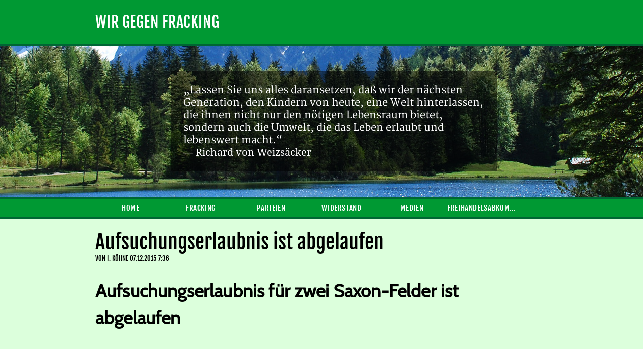

--- FILE ---
content_type: text/html
request_url: http://wir-gegen-fracking.de/article.php?articleId=805
body_size: 3311
content:

<!DOCTYPE html>

<html>
	<head>
		<title>Aufsuchungserlaubnis  ist abgelaufen</title>
		
		<link rel="stylesheet" type="text/css" href="/styles/style.css">
		
		<link rel="stylesheet" type="text/css" href="/styles/menu.css">
		<link rel="stylesheet" type="text/css" href="/styles/articles_style.css">
		
		<script type="text/javascript" src="/slideShow.js"></script>

		<meta http-equiv="content-type" content="text/html; charset=utf-8">
		<meta name="description" content="Fracking, Gasbohren, Hydraulic Fracturing, Niedersachsen, Lüneburg, Wir Gegen Fracking, Erdgas">		
	</head>
	<body>
		<div id="header">
	<div id="banner">
		WIR GEGEN FRACKING
	</div>
	
	<hr style="background: #006634; height: 5px; border: none;">
	
	<div style="height: 300px; overflow: hidden; position: relative;">
			
		<div id="slide1" class="slide" style="opacity: 1; filter: alpha(opacity=100);">
			<img alt="Natur" src="bilder/slide1.jpg" title="Quelle: scx.hu">
			<div class="slide_quote_box" style="top: 50px;">
				<p class="slide_quote_text">„Lassen Sie uns alles daransetzen, daß wir der nächsten Generation, den Kindern von heute, eine Welt hinterlassen, die ihnen nicht nur den nötigen Lebensraum bietet, sondern auch die Umwelt, die das Leben erlaubt und lebenswert macht.“</p>
				<p class="slide_quote_creator">— Richard von Weizsäcker</p>
			</div>
		</div>
		
		<div id="slide2" class="slide" style="opacity: 0; filter: alpha(opacity=0);">
			<img alt="Ölfelder" src="bilder/slide2.jpg" title="Autor: Arne Hückelheim, Quelle: Wikimedia Commons">
			<div class="slide_quote_box" style="top: 90px;">
				<p class="slide_quote_text">„Ein endlicher Rohstoff kann schon denklogisch nicht die Zukunft sein! [...] Die Zukunft kann nur postfossil sein!“</p>
				<p class="slide_quote_creator">— Michael Bauchmüller</p>
			</div>
		</div>
		
		<div id="slide3" class="slide" style="opacity: 0; filter: alpha(opacity=0);">
			<img alt="Wiese" src="bilder/slide3.jpg" title="Autor: Walter Siegmund, Quelle: Wikimedia Commons">
			<div class="slide_quote_box" style="top: 40px;">
				<p class="slide_quote_text">„Eine Protestbewegung ist zwangsläufig gegen etwas. Wir sind gegen Fracking, weil wir für eine intelligente Energienutzung, ein intaktes Ökosystem ohne (noch mehr) Chemie in Luft, Böden und Wasser und damit für eine erhaltenswerte Lebenswelt für alle stehen. <br> Gegen ist also für.“</p>
				<p class="slide_quote_creator">— Ch. Stoldt und I. Köhne</p>
			</div>
		</div>
		
		<div id="slide4" class="slide" style="opacity: 0; filter: alpha(opacity=0);">
			<img alt="Brennendes Wasser - Gasland" src="bilder/slide4.jpg" title="Quelle: Gasland">
			<div class="slide_quote_box" style="top: 90px;">
				<p class="slide_quote_text">„Alles was gegen die Natur ist, hat auf die Dauer keinen Bestand.“</p>
				<p class="slide_quote_creator">— Charles Darwin</p>
			</div>
		</div>
		
	</div>
	
	<hr style="background: #006634; height: 5px; border: none;">

	<div id="menu">
		<ul><li><a href="index.php">Home</a><ul><li><a href="category.php?catId=23">Allgemeines</a></li><li><a href="category.php?catId=2">Presse</a></li><li><a href="category.php?catId=3">Briefe</a></li><li><a href="middle.php">Gästebuch</a></li></ul></li></ul><ul><li><a href="category.php?catId=4">Fracking</a><ul><li><a href="category.php?catId=50">Fracking International</a></li><li><a href="category.php?catId=5">Unternehmen</a></li><li><a href="category.php?catId=6">Karten</a></li><li><a href="category.php?catId=7">LBEG/BGR</a></li><li><a href="category.php?catId=47">Gefahren</a></li></ul></li></ul><ul><li><a href="category.php?catId=8">Parteien</a><ul><li><a href="category.php?catId=45">CDU</a></li><li><a href="category.php?catId=30">SPD</a></li><li><a href="category.php?catId=11">Die Grünen</a></li><li><a href="category.php?catId=12">FDP</a></li><li><a href="category.php?catId=13">Die Linke</a></li><li><a href="category.php?catId=49">Piraten</a></li><li><a href="category.php?catId=56">AfD</a></li><li><a href="category.php?catId=54">Verbände</a></li></ul></li></ul><ul><li><a href="category.php?catId=15">Widerstand</a><ul><li><a href="category.php?catId=16">Ideen</a></li><li><a href="category.php?catId=17">Initiativen</a></li><li><a href="category.php?catId=22">Ergebnisse</a></li><li><a href="category.php?catId=53">Aktionen</a></li></ul></li></ul><ul><li><a href="category.php?catId=33">Medien</a><ul><li><a href="category.php?catId=26">Videos</a></li><li><a href="category.php?catId=48">Musik</a></li><li><a href="category.php?catId=25">Bilder</a></li><li><a href="category.php?catId=31">Literaturtipps</a></li></ul></li></ul><ul><li><a href="category.php?catId=46">Freihandelsabkommen</a><ul><li><a href="category.php?catId=61">Landwirtschaft</a></li></ul></li></ul>		
		<div style="clear: both;"></div>
	
	</div>

</div>

<hr style="background: #006634; height: 5px; border: none;">		<div id="content">

			<div itemscope itemtype="http://schema.org/Article" class="article">
				<div class="article_headline">
						<div itemprop="name" class="article_title">Aufsuchungserlaubnis  ist abgelaufen</div>
						<div class="article_authordate"> VON <span itemprop="author" itemscope itemtype="http://schema.org/Person"><span itemprop="name">I. Köhne</span></span> <time itemprop="datePublished" datetime="">07.12.2015 7:36</time></div>
						<div class="clearer"></div>
					</div>
					<div itemprop="articleBody" class="article_text"><h1>Aufsuchungserlaubnis für zwei Saxon-Felder ist abgelaufen</h1><p><br></p><p>Kleverland. Die Initiativen gegen Gasbohren am Niederrhein geben 
bekannt, dass die beiden Aufsuchungserlaubnisse für die Felder Saxon 1 
und Saxon 2 erloschen sind. Die Firma Dart Energy hat ihre Erlaubnisse 
zu Ende November 2015 zurückgegeben.</p>Die Bezirksregierung in Arnsberg
 hat die Veränderung auf ihrer Internetseite bekannt gegeben: “Gas aus 
unkonventionellen Lagerstätten Aufsuchungserlaubnisse für zwei 
Saxon-Felder erloschen&nbsp;01.12.2015 - Auf Antrag der Rechtsinhaberin Dart 
Energy (Europe) Limited, ansässig in Stirling (Großbritannien), wurden 
die Erlaubnisse zur Aufsuchung von Kohlenwasserstoffen „Saxon 1 West“ 
und „Saxon 2“ gemäß Bundesberggesetz aufgehoben. Zielhorizonte der 
Aufsuchungsvorhaben waren Steinkohlenflöze und 
Tonschieferschichten.&nbsp;…..”<br><br>Auch wenn wir darüber erleichtert 
sind, dass in diesen Feldern derzeit keine Aufsuchungsmaßnahmen oder 
Probebohrungen durchgeführt werden, muss die Situation weiter aufmerksam
 beobachtet werden. Die jetzt freigewordenen Aufsuchungsfelder stehen 
mit der Rückgabe wieder zur Disposition.<br><br>Mit Besorgnis beobachten
 wir die Beantragung eines neuen Aufsuchungsfeldes, genannt  BarbaraGas,
 das an das Feld WeselGas angrenzt. Es überdeckt im Kreisgebiet Wesel 
Teile der Gemeinden Rheinberg, Alpen und Kamp-Lintfort, im Kreisgebiet 
Kleve Teile der Gemeinde von Issum. Die Nähe zu den Gasspeichern 
unterhalb von Xanten, sowie zum Salzbergbau in Rheinberg halten wir für 
problematisch.<br><br>Solange es kein umfassendes und rechtlich 
abgesichertes Frackingverbot gibt, ist weiterhin die Möglichkeit 
gegeben, Gas bzw. auch Öl mittels Fracking zu explorieren und zu 
fördern.<br>[...]<br><br>weiterlesen unter:<br><br>http://www.lokalkompass.de/kleve/politik/fracking-aufsuchungserlaubnis-fuer-zwei-saxon-felder-ist-abgelaufen-d605765.html<br><br></div>			</div>
		</div>
		
		<div style="clear: both;"></div>
		
		<hr style="background: #006634; height: 5px; border: none;">
<div id="footer">
	<div style="margin: 0 auto; width: 900px;">
		<table style="margin: 0 auto;">
			<tr>
				<td style="vertical-align: top; padding: 10px;">
					<span style="font-weight: bold;">Über uns</span><br>
					<a href="impressum.php">Impressum</a><br>
					<a href="impressum.php">Kontakt</a>
				</td>
				<td style="vertical-align: top; padding: 10px;">
					<span style="font-weight: bold;">Sonstiges</span><br>
					<a href="autoren/index.html">Autorenportal</a><br>
					<a href="javascript:window.print();">Drucken</a>
				</td>
			</tr>
		</table>
	</div>
</div>
<div id="copyright">
	<div style="color: white; width: 900px; margin: 0 auto; font-size: 11px; line-height: 25px;">
		&copy; 2012 &ndash; 2014 Wir Gegen Fracking
	</div>
</div>	
	</body>
</html>

--- FILE ---
content_type: text/css
request_url: http://wir-gegen-fracking.de/styles/style.css
body_size: 4264
content:
/* 
	All fonts are licensed under the SIL Open Font License, 1.1
	See: http://scripts.sil.org/cms/scripts/page.php?site_id=nrsi&id=OFL
*/
@font-face {
  font-family: 'Droid Serif';
  font-style: normal;
  font-weight: 400;
  src: local('Droid Serif'), local('DroidSerif'), url(http://themes.googleusercontent.com/static/fonts/droidserif/v3/0AKsP294HTD-nvJgucYTaIbN6UDyHWBl620a-IRfuBk.woff) format('woff');
}

@font-face {
	font-family: 'Merriweather';
	font-style: normal;
	font-weight: 400;
	src: local('Merriweather'), url(http://themes.googleusercontent.com/static/fonts/merriweather/v4/RFda8w1V0eDZheqfcyQ4EHhCUOGz7vYGh680lGh-uXM.woff) format('woff');
}	

@font-face {
	font-family: 'Cabin';
	font-style: normal;
	font-weight: 400;
	src: local('Cabin'), url(../fonts/cabin-regular.otf) format('opentype');
}

@font-face {
  font-family: 'Fjalla One';
  font-style: normal;
  font-weight: 400;
  src: local('Fjalla One'), local('FjallaOne-Regular'), url(http://themes.googleusercontent.com/static/fonts/fjallaone/v2/rxxXUYj4oZ6Q5oDJFtEd6hsxEYwM7FgeyaSgU71cLG0.woff) format('woff');
}

* {
	margin: 0;
	padding: 0;
}

::selection {
	background: #009933;
	color: white;
}

::-moz-selection {
	background: #009933;
	color: white;
}

img {
	border: none; /* Blauen Rand im IE entfernen */
}

#banner {
	color: white;
	font-family: 'Fjalla One';
	font-size: 30px;
	letter-spacing: 0.03rem;
	margin: 0 auto;
	padding: 25px 0;
	width: 900px;
}

body {
	background-color: #DCFFDC;
	font-family: Cabin, Helvetica, Verdana, Arial;
}

.button {
	background: #009933;
	border: none;
	color: white;
	cursor: pointer;
	font-family: Cabin;
	font-size: 18px;
	line-height: 32px;
	margin: 5px 0;
}

.button:hover {
	background: #006634;
	text-decoration: underline;
}

.clearer {
	clear: both;
}

#content {
	margin: 10px auto 25px;
	width: 900px;
}

#copyright {
	background: #006634;
	font-family: Merriweather;
}

#footer {
	background: #009933;
	color: white;
	font-family: Verdana, Arial, Helvetica; 
	font-size: 10px;
	line-height: 20px;
}

#footer a {
	color: white;
	text-decoration: none;
}

#footer a:hover {
	text-decoration: underline;
}

hr {
	background: #009933;
	border: none;
	height: 1px;
}
/* SLIDE SHOW */

.slide {
	position: relative;
}

.slide > img {
	left: 50%;
	margin-left: -960px;
	position: absolute;
}

.slide_quote_box {
	background: rgba(0, 0, 0, 0.5);
	color: white;
	font-size: 20px;
	left: 50%;
	margin-left: -300px;
	padding: 25px;
	position: absolute;
	width: 600px;
}

.slide_quote_text {
	font-family: Merriweather;
}

.slide_quote_creator {
	font-family: 'Droid Serif';
}


/* SIDEBAR (MEDIA) */

.newsletter_input {
	height: 18px;
	margin: 5px 0;
	width: 145px;
}

#media {
	float: right;
	margin-top: 15px;
	text-align: right;
	width: 250px;
}

#media a {
	color: #ff7b23;
	text-decoration: none;
}

#media a:hover {
	text-decoration: underline;
}

.media_element {
	border: 1px solid #009933;
	margin: 0 0 10px 0;
}

.media_element_content {
	font-size: 15px;
	margin: 5px;
	text-align: center;
}

.media_element_title {
	background: #009933;
	color: white;
	font-family: 'Fjalla One';
	font-size:18px;
	line-height: 30px;
	padding: 0px 10px;
}

/* Social Links */

.social {
	display: block;
	float: left;
	height: 48px;
	margin: 0 6px;
	width: 48px;
}

.facebook {
	background: transparent url("../bilder/social_sprite.png") no-repeat 0 0;
}

.facebook:hover {
	background-position: 0 -48px;
}

.twitter {
	background: transparent url("../bilder/social_sprite.png") no-repeat -48px 0;
}

.twitter:hover {
	background-position: -48px -48px;
}

.blogger {
	background: transparent url("../bilder/social_sprite.png") no-repeat -96px 0;
}

.blogger:hover {
	background-position: -96px -48px;
}

.youtube {
	background: transparent url("../bilder/social_sprite.png") no-repeat -144px 0;
}

.youtube:hover {
	background-position: -144px -48px;
}

/*Pagination*/

.pagination {
	margin-top: 15px;
	text-align: center;
}

.pagination a {
	border: 2px solid #009933;
	color: black;
	margin: 0 2px;
	padding: 3px 7px;
	text-decoration: none;
}

.pagination a:hover {
	background: #009933;
	border-color: #006634;
	color: white;
}

.current {
	background: #009933;
	border: 2px solid #006634;
	color: white;
	margin: 0 2px;
	padding: 3px 7px;
}

--- FILE ---
content_type: text/css
request_url: http://wir-gegen-fracking.de/styles/menu.css
body_size: 1357
content:
#header {
	width: 100%;
	background-color: #009933;
	z-index: 0;
	/*Durch <hr> ersetzt
	-moz-box-shadow: 0 1px 1px 1px #999;
	-webkit-box-shadow: 0 1px 1px 1px #999;
	box-shadow: 0 1px 1px 1px #999;
	*/
}

#menu {
	width: 900px; 
	font-family: Verdana; 
	font-size: 15px; 
	line-height: 35px;
	text-transform: uppercase;
	margin: 0 auto;
}

#menu a {
	background: #009933; 
	color: white;
	display: block;  
	font-family: 'Fjalla One';
	letter-spacing: 0.04rem;
	text-align: center;
	text-decoration: none;
}

#menu span {
	display: block;  
	text-align: center; 
	color: white;
}

#menu a {
	font-family: 'Fjalla One';
	letter-spacing: 0.04rem;
	overflow: hidden;
	text-overflow: ellipsis;
	white-space: nowrap;
}

#menu ul {
	list-style-type: none;
	float: left;
	width: 140px;
}

#menu ul a:hover {
	background: #006634;
}

#menu ul li { 
	/*position: relative;*/
	background: #009933;
} 

#menu ul li:hover { 
	background: #009933;
} 

#menu ul li:hover ul{
	display:block;
}

#menu ul ul {
	position: absolute; 
	z-index: 2; 
	display: none; 
	line-height: 25px;
	border-bottom: 5px solid #006634;
}

#menu ul ul a {
	padding: 0 10px;
	text-align: left;
}


#menu ul ul a:hover {
	text-decoration: underline;
	color: #ff7b23;
}

#menu ul ul li {
	border-left: 5px solid #006634;
	border-right: 5px solid #006634;
	/*border-bottom: 1px solid white;*/
} 

--- FILE ---
content_type: text/javascript
request_url: http://wir-gegen-fracking.de/slideShow.js
body_size: 1058
content:
var slideShow = window.setInterval("changeSlide()", 7000);
var slide = 1;

var intervalls;

function changeSlide() {
	if(slide == 4) {
		changeSlides(document.getElementById("slide4"), document.getElementById("slide1"));
		slide = 1;
	} else {
		changeSlides(document.getElementById("slide" + slide), document.getElementById("slide" + ++slide));
	}
}

function changeSlides(element1, element2) {
	var opSlide1 = 1;  // initial opacity
	var opSlide2 = 0;
	var timer = setInterval(function () {
		if (opSlide1 <= 0.0){
			clearInterval(timer);
			
			element1.style.opacity = 0;
			element1.style.filter = 'alpha(opacity=' + 0 + ")";
			element1.style.zIndex = 1;
			
			element2.style.opacity = 1;
			element2.style.filter = 'alpha(opacity=' + 100 + ")";
			element2.style.zIndex = 2;
		}
		
		element1.style.opacity = opSlide1;
		element1.style.filter = 'alpha(opacity=' + opSlide1 * 100 + ")";
		
		element2.style.opacity = opSlide2;
		element2.style.filter = 'alpha(opacity=' + opSlide2 * 100 + ")";
		
		opSlide1 -= 0.05;
		opSlide2 += 0.05;
		
	}, 10);
}